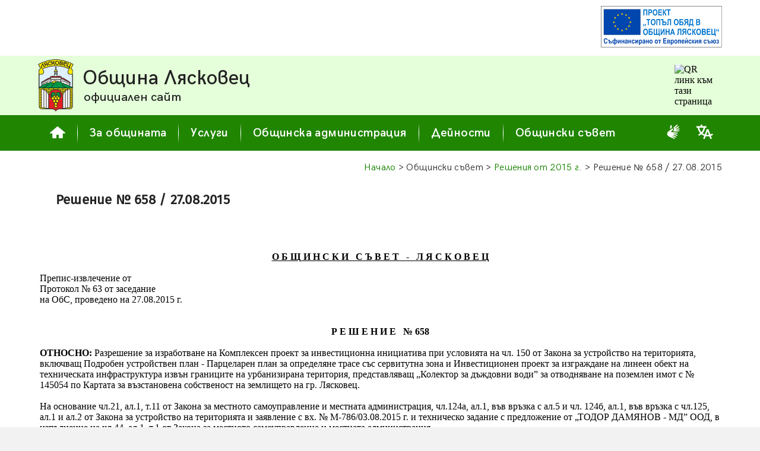

--- FILE ---
content_type: text/html; charset=UTF-8
request_url: https://lyaskovets.bg/mc_resolutions/resolution.php?id=20150827_0658
body_size: 7094
content:
<!DOCTYPE HTML>
<HTML lang="bg">
<HEAD>
<meta name="viewport" content="width=device-width, initial-scale=0.6" />
<meta http-equiv="Content-Type" content="text/html; charset=UTF-8" />
<meta name="Author" content="D. Tonkov & T. Tonkov" />
<meta name="theme-color" content="#259B00" />
<meta name="msapplication-TileColor" content="#259B00" />
<meta name="msapplication-navbutton-color" content="#259B00" />
<meta name="apple-mobile-web-app-status-bar-style" content="#259B00" />


<link rel="Shortcut Icon" href="../favicon.ico" type="image/x-icon" />
<link rel="Stylesheet" href="../stylesheets/base.css" />
<link rel="Stylesheet" href="../stylesheets/jquery.fancybox-3.5.7.min.css" />
<link rel="Stylesheet" href="../stylesheets/jquery.ui-1.12.1.min.css" />
<link rel="Stylesheet" href="../stylesheets/jquery.ui-1.12.1.structure.min.css" />
<link rel="Stylesheet" href="../stylesheets/jquery.ui-1.12.1.theme.custom.css" />
<!--
	<style media="screen">

	</style>
-->
<script src="../scripts/common.js"></script>
<script src="../scripts/jquery-3.5.1.min.js"></script>
<script src="../scripts/jquery.fancybox-3.5.7.min.js"></script>
<script src="../scripts/jquery.ui-1.12.1.min.js"></script>
	<script>
		var PageIdent="resolution";
		var PageType="dynamic";
		var MAddPath="../";
		var PopupSrc;
	</script>
	<script>
		var ReturnFlag=false;
		if(ReturnFlag){document.location.href="../d5_mc3_resolutions.php"}
		function LLoad() {		}
	</script>

<link rel="Stylesheet" href="old_resolutions.css" />

<meta name="description" content="Община Лясковец - Решения на Общински съвет - Решение № 658 / 27.08.2015" />
<meta name="keywords" content="" />
<meta property="og:url" content="https://lyaskovets.bg/mc_resolutions/resolution.php?id=20150827_0658" />
<meta property="og:type" content="website" />
<meta property="og:site_name" content="Община Лясковец - Решения на Общински съвет - Решение № 658 / 27.08.2015" />
<meta property="og:title" content="Лясковец : Общински съвет : Решения от 2015 година : Решение № 658/27.08.2015" />
<meta property="og:description" content="Община Лясковец - Официален уеб сайт" />
<meta property="og:image" content="https://lyaskovets.bg/tm_symbols/coat_of_arms_og.png" />
<TITLE> Лясковец : Общински съвет : Решения от 2015 година : Решение № 658 / 27.08.2015 </TITLE>
</HEAD>

<BODY onload="GLoad(); LLoad();">
	<!-- Google Tag Manager (noscript) 
		<noscript><iframe src="https://www.googletagmanager.com/ns.html?id=GTM-TH7T73N" height="0" width="0" style="display:none;visibility:hidden"></iframe></noscript>
	End Google Tag Manager (noscript) -->

	<div id="fb-root"></div>
	<script async defer crossorigin="anonymous" src="https://connect.facebook.net/bg_BG/sdk.js#xfbml=1&version=v9.0" nonce="A8dopMzT"></script>

<div id="SupAHeaderWrapper" class="SupAHeaderWrapper">
	<div id="SupAHeader" class="SupAHeader">
		<div id="SupAHeaderCont" class="SupAHeaderCont">
			<!-- <a data-fancybox data-type="iframe" href="../scripts/pdfjs/web/viewer.html?file=../../../projects/prj_0139_03.pdf"><img src="../banners/to.svg" style="width: auto; height: 70px; border: 0px solid #FFFFFF" alt="Проект 'Топъл обяд в община Лясковец'"></a> -->
<a target="_self" href="../projects/project.php?id=0139"><img src="../banners/to.svg" style="width: auto; height: 70px; border: 0px solid #FFFFFF" alt="Проект 'Топъл обяд в община Лясковец'"></a>
		</div>
	</div>
</div>


<div id="HeaderMain" class="HeaderMain">
  <div class="Header">
	<a href="../index.php"><img id="COA" src="../images/coa.svg" style="float: left; width: 60px; height: 88px; border: 0px solid #FFFFFF; margin-right: 15px" alt="Герб на Лясковец"></a>
	<a href="../index.php">
	<div style="overflow: hidden">
	  <p style="font-family: HeadFont; font-size: 210%; letter-spacing: 0; margin: 0px; white-space: nowrap; line-height: 1.2em">Община Лясковец</p>
	  <p style="font-family: HeadFont; font-size: 130%; letter-spacing: 0; margin: 0px 0px 0px 2px; white-space: nowrap; line-height: 1.2em">официален сайт</p>
	</div>
	</a>
	<div id="QRcontainer" class="HQRcont">
		<img src="https://api.qrserver.com/v1/create-qr-code/?size=70x70&data=https%3A%2F%2Flyaskovets.bg%2Fmc_resolutions%2Fresolution.php%3Fid%3D20150827_0658&color=556655&bgcolor=E4FFD9&format=svg" alt="QR линк към тази страница" title="QR линк към тази страница">
	</div>
  </div>
</div>


<div id="MenuMain" class="MenuMain">
  <div class="Menu">
	  <a href="../index.php">
	  <div id="MenuButtonH" class="MenuButton">
		<svg style="width: 26px; height: 20px; fill-rule: evenodd; margin-bottom: 2px" xmlns="http://www.w3.org/2000/svg" viewBox="0 0 30 23.35"><path style="fill: currentColor" d="M0.38 12.02l13.93 -11.77c0.4,-0.33 0.98,-0.33 1.38,0l13.93 11.77c0.35,0.3 0.47,0.76 0.31,1.18 -0.15,0.43 -0.54,0.7 -1,0.7l-3.73 0 0 8.38c0,0.59 -0.48,1.07 -1.07,1.07l-6.78 0 0 -5.9c0,-0.58 -0.48,-1.06 -1.07,-1.06l-2.56 0c-0.59,0 -1.07,0.48 -1.07,1.06l0 5.9 -6.78 0c-0.59,0 -1.07,-0.48 -1.07,-1.07l0 -8.38 -3.73 0c-0.46,0 -0.85,-0.27 -1,-0.7 -0.16,-0.42 -0.04,-0.88 0.31,-1.18z" /></svg>	  
	  </div>
	  </a>
	  <div class="MenuDist"></div>
	  <div id="MenuButton0" class="MenuButton">За общината</div>
	  <div class="MenuDist"></div>
	  <div id="MenuButton1" class="MenuButton">Услуги</div>
	  <div class="MenuDist"></div>
	  <div id="MenuButton2" class="MenuButton">Общинска администрация</div>
	  <div class="MenuDist"></div>
	  <div id="MenuButton3" class="MenuButton">Дейности</div>
	  <div class="MenuDist"></div>
	  <div id="MenuButton4" class="MenuButton">Общински съвет</div>

	  <div id="AdmSrvBlindButton" style="display: inline-block; margin-left: auto; margin-top: auto; margin-right: 15px; margin-bottom: 16px; order: 1" title="Административно обслужване на глухи и сляпо-глухи лица">
		<a class="BLw" href="documents/Pravila%20za%20administrativno%20obsluzhvane%20na%20gluhi%20i%20slyapo-gluhi%20lica"><svg style="width: 28px; height: 24px; fill-rule: evenodd" xmlns="http://www.w3.org/2000/svg" viewBox="0 0 13268 15294"><path style="fill: currentColor" d="M3116 4523c0,121 110,149 223,66l1302 -960c165,-122 238,-268 246,-505l138 -1547c133,-1138 -1496,-1262 -1595,-250l-313 3196zm3744 -951c1119,998 774,2404 -427,3144 -349,215 -276,453 120,481l4498 334c441,13 558,11 870,-140l1008 -462c570,-261 191,-1081 -419,-823l-2286 941c-472,186 -539,-240 -260,-373l3013 -1755c557,-317 278,-1280 -537,-898l-2496 1281c-578,297 -828,-256 -317,-588l2908 -2081c617,-422 134,-1386 -707,-780l-2760 1807c-629,412 -916,31 -278,-504l2234 -2146c547,-490 -149,-1527 -944,-703l-3119 2803c-225,202 -280,302 -101,462zm-6860 6239c0,2295 2045,3062 3831,3851 1202,531 2422,1045 3632,1565 764,329 1099,-635 442,-950l-2318 -1110c-192,-92 -184,-494 185,-381l3377 1038c684,210 954,-770 344,-993l-2798 -1020c-476,-185 -254,-686 86,-626 1242,259 2462,521 3708,760 746,143 963,-822 241,-1012l-3697 -940c-206,-59 -162,-484 103,-474l3459 234c892,42 905,-1082 238,-1163l-5749 -515c-715,-64 -826,-314 -859,-477 -34,-166 -30,-397 320,-665l1673 -1285c439,-337 340,-913 96,-1168 -244,-255 -693,-380 -1154,-35l-3961 2963c-744,556 -1197,1475 -1197,2404z" /></svg></a>
	  </div>
	  <div id="translationButton" style="display: inline-block; margin-left: 10px; margin-top: auto; margin-right: 15px; margin-bottom: 16px; order: 2" title="Translate">
		<a class="BLw" target="_blank" href="https://translate.google.com/translate?sl=bg&tl=en&u=https%3A%2F%2Flyaskovets.bg%2Fmc_resolutions%2Fresolution.php%3Fid%3D20150827_0658"><svg style="width: 28px; height: 24px; fill-rule: evenodd" xmlns="http://www.w3.org/2000/svg" viewBox="0 0 5.95 5.11"><path style="fill: currentColor" d="M2.38 5.11l0.59 0 0.32 -0.88 1.34 0 0.31 0.88 0.59 0 -0.38 -1.07 0.06 -0.02c0.26,-0.09 0.51,-0.21 0.74,-0.36l-0.29 -0.46c-0.2,0.12 -0.41,0.22 -0.63,0.3l-0.07 0.02 -0.63 -1.78c-0.02,-0.05 -0.06,-0.07 -0.1,-0.07l-0.49 0c-0.05,0 -0.08,0.02 -0.1,0.06l-0.66 1.79 -0.07 -0.03c-0.24,-0.09 -0.46,-0.21 -0.67,-0.36l-0.06 -0.04 0.05 -0.06c0.46,-0.53 0.75,-1.18 0.87,-1.87l0.01 -0.06 0.46 0 0 -0.55 -1.51 0 0 -0.45c0,-0.05 -0.05,-0.1 -0.11,-0.1l-0.34 0c-0.06,0 -0.1,0.05 -0.1,0.1l0 0.45 -1.51 0 0 0.55 0.43 0 0.01 0.06c0.12,0.69 0.42,1.34 0.88,1.87l0.05 0.06 -0.06 0.04c-0.2,0.15 -0.42,0.26 -0.64,0.35l0.14 0.53c0.33,-0.12 0.64,-0.29 0.92,-0.51l0.04 -0.03 0.04 0.03c0.28,0.22 0.58,0.39 0.91,0.51l0.06 0.02 -0.4 1.08zm-0.66 -2.45c-0.36,-0.42 -0.6,-0.93 -0.71,-1.47l-0.02 -0.09 0.08 0c0.47,0 0.94,0 1.4,0l0.09 0 -0.02 0.09c-0.12,0.54 -0.35,1.05 -0.72,1.47l-0.05 0.06 -0.05 -0.06zm1.78 1.02l0.48 -1.28 0.46 1.28 -0.94 0z" /></svg></a>
	  </div>

	  <!--<div id="translationButton" style="display: inline-block; margin-left: auto; margin-top: auto; margin-right: 15px; margin-bottom: 16px; order: 2" title="Translate">
		<a class="BLw" target="_blank" href="https://translate.google.com/translate?sl=bg&tl=en&u=https%3A%2F%2Flyaskovets.bg%2Fmc_resolutions%2Fresolution.php%3Fid%3D20150827_0658"><svg style="width: 28px; height: 24px; fill-rule: evenodd" xmlns="http://www.w3.org/2000/svg" viewBox="0 0 5.95 5.11"><path style="fill: currentColor" d="M2.38 5.11l0.59 0 0.32 -0.88 1.34 0 0.31 0.88 0.59 0 -0.38 -1.07 0.06 -0.02c0.26,-0.09 0.51,-0.21 0.74,-0.36l-0.29 -0.46c-0.2,0.12 -0.41,0.22 -0.63,0.3l-0.07 0.02 -0.63 -1.78c-0.02,-0.05 -0.06,-0.07 -0.1,-0.07l-0.49 0c-0.05,0 -0.08,0.02 -0.1,0.06l-0.66 1.79 -0.07 -0.03c-0.24,-0.09 -0.46,-0.21 -0.67,-0.36l-0.06 -0.04 0.05 -0.06c0.46,-0.53 0.75,-1.18 0.87,-1.87l0.01 -0.06 0.46 0 0 -0.55 -1.51 0 0 -0.45c0,-0.05 -0.05,-0.1 -0.11,-0.1l-0.34 0c-0.06,0 -0.1,0.05 -0.1,0.1l0 0.45 -1.51 0 0 0.55 0.43 0 0.01 0.06c0.12,0.69 0.42,1.34 0.88,1.87l0.05 0.06 -0.06 0.04c-0.2,0.15 -0.42,0.26 -0.64,0.35l0.14 0.53c0.33,-0.12 0.64,-0.29 0.92,-0.51l0.04 -0.03 0.04 0.03c0.28,0.22 0.58,0.39 0.91,0.51l0.06 0.02 -0.4 1.08zm-0.66 -2.45c-0.36,-0.42 -0.6,-0.93 -0.71,-1.47l-0.02 -0.09 0.08 0c0.47,0 0.94,0 1.4,0l0.09 0 -0.02 0.09c-0.12,0.54 -0.35,1.05 -0.72,1.47l-0.05 0.06 -0.05 -0.06zm1.78 1.02l0.48 -1.28 0.46 1.28 -0.94 0z" /></svg></a>
	  </div>-->
  
  </div>
</div>
<div id="MenuPlacer" class="MenuMain" style="position: static; display: none; height: 0px; line-height: 1.5em">&nbsp;&nbsp;&nbsp;</div>


<div id="Submenu0" class="SubMenuContainer">
	<div id="Submenu_0_0" class="SubMenuItem"><a href="../d1_tm1_location.php">Местоположение</a></div>
	<div id="Submenu_0_1" class="SubMenuItem"><a href="../d2_ref2_citymap.php">Карта на града</a></div>
	<div id="Submenu_0_2" class="SubMenuItem"><a href="../d1_tm_villages.php">Кметства</a></div>
	<div id="Submenu_0_3" class="SubMenuItem"><a href="../d1_tm6_symbols.php">Символи</a></div>
	<div id="Submenu_0_4" class="SubMenuItem"><a href="../d1_tm2_history.php">История</a></div>
	<div id="Submenu_0_5" class="SubMenuItem"><a href="../d1_tm4_culture.php">Култура</a></div>
	<div id="Submenu_0_6" class="SubMenuItem"><a href="../d1_tm_education.php">Образование</a></div>
	<div id="Submenu_0_7" class="SubMenuItem"><a href="../d1_tm5_economy.php">Икономика</a></div>
	<div id="Submenu_0_8" class="SubMenuItem"><a href="../d1_tm_tourism.php">Туризъм</a></div>
	<div id="Submenu_0_9" class="SubMenuItem"><a href="../d1_tm_sport.php">Спорт</a></div>
	<div id="Submenu_0_10" class="SubMenuItem"><a href="../d1_tm_civil.php">Граждански структури</a></div>
	<div id="Submenu_0_11" class="SubMenuItem"><a href="../d1_tm3_articles.php">Статии</a></div>
	<div id="Submenu_0_12" class="SubMenuItem"><a href="../d1_tm7_gallery.php">Галерия</a></div>
</div>

<div id="Submenu1" class="SubMenuContainer">
	<div id="Submenu_1_0" class="SubMenuItem"><a href="../d3_ic1_services.php">Административно обслужване</a></div>
	<div id="Submenu_1_1" class="SubMenuItem"><a href="../d3_ic_eservices.php">Електронни услуги</a></div>
	<div id="Submenu_1_2" class="SubMenuItem"><a href="../d3_ic_taxes.php">Местни данъци и такси</a></div>
	<div id="Submenu_1_3" class="SubMenuItem"><a href="../d3_ic_social.php">Социални услуги</a></div>
</div>

<div id="Submenu2" class="SubMenuContainer">
	<div id="Submenu_2_0" class="SubMenuItem"><a href="../d4_adm1_structure.php">Структура</a></div>
	<div id="Submenu_2_1" class="SubMenuItem"><a href="../d4_adm2_contacts.php">Контакти</a></div>
	<div id="Submenu_2_2" class="SubMenuItem"><a href="../d4_adm_news.php">Новини</a></div>
	<div id="Submenu_2_3" class="SubMenuItem"><a href="../d4_adm_announces.php">Обяви</a></div>
	<div id="Submenu_2_4" class="SubMenuItem"><a href="../d4_adm_messages_c.php">Съобщения и връчване</a></div>
	<div id="Submenu_2_5" class="SubMenuItem"><a href="../d4_adm5_strategy.php">Стратегия</a></div>
	<div id="Submenu_2_6" class="SubMenuItem"><a href="../d4_adm7_registers.php">Регистри</a></div>
	<div id="Submenu_2_7" class="SubMenuItem"><a href="../d4_adm6_budget.php">Бюджет</a></div>
	<div id="Submenu_2_8" class="SubMenuItem"><a href="../d4_adm_publicinfoacc.php">Достъп до обществена информация</a></div>
	<div id="Submenu_2_9" class="SubMenuItem"><a href="../d3_zzlpspoin.php">Защита на подаващите сигнали по ЗЗЛПСПОИН</a></div>
	<div id="Submenu_2_10" class="SubMenuItem"><a href="../d4_adm_dekl35.php">Декларации по ЗПК</a></div>
	<div id="Submenu_2_11" class="SubMenuItem"><a href="../d4_adm_awards.php">Награди</a></div>
</div>

<div id="Submenu3" class="SubMenuContainer">
	<div id="Submenu_3_0" class="SubMenuItem"><a href="../d6_projects_c.php">Проекти</a></div>
	<div id="Submenu_3_1" class="SubMenuItem"><a href="../d4_act_competitions.php">Търгове и конкурси</a></div>
	<div id="Submenu_3_2" class="SubMenuItem"><a href="../d4_adm_buyerprofile.php">Профил на купувача</a></div>
	<div id="Submenu_3_3" class="SubMenuItem"><a href="../d4_elections_c.php">Избори</a></div>
	<div id="Submenu_3_4" class="SubMenuItem"><a href="../d2_ref_transport.php">Транспорт</a></div>
	<div id="Submenu_3_5" class="SubMenuItem"><a href="../d4_adm_environment.php">Околна среда</a></div>
	<div id="Submenu_3_6" class="SubMenuItem"><a href="../d4_okbdp.php">Общинска комисия по БДП</a></div>
	<div id="Submenu_3_7" class="SubMenuItem"><a href="../d3_ic_mkbppmn.php">МКБППМН</a></div>
	<div id="Submenu_3_8" class="SubMenuItem"><a href="../d4_adm4_bulletin.php">Информационен бюлетин</a></div>
</div>

<div id="Submenu4" class="SubMenuContainer">
	<div id="Submenu_4_0" class="SubMenuItem"><a href="../d5_mc1_composition.php">Състав и дейност</a></div>
	<div id="Submenu_4_1" class="SubMenuItem"><a href="../d5_mc2_regulations.php">Наредби и правилници</a></div>
	<div id="Submenu_4_2" class="SubMenuItem"><a href="../d5_mc_sessions.php">Заседания</a></div>
	<div id="Submenu_4_3" class="SubMenuItem"><a href="../d5_mc3_resolutions.php">Решения</a></div>
	<div id="Submenu_4_4" class="SubMenuItem"><a href="../d5_mc_questions.php">Питания от общински съветници</a></div>
	<div id="Submenu_4_5" class="SubMenuItem"><a href="../d5_mc_sessionmat.php">Материали за заседание</a></div>
	<div id="Submenu_4_6" class="SubMenuItem"><a href="../d5_mc_actprojects.php">Проекти на нормативни актове</a></div>
	<div id="Submenu_4_7" class="SubMenuItem"><a href="../d5_mc_dekl35.php">Декларации по ЗПК</a></div>
</div>


<div id="ContentMain" class="ContentMain">
  <div id="Content" class="Content">
<!-- Content start -->
	<p class="BT Navigation"><a href="../index.php" class="NavLink">Начало</a> > Общински съвет > <a id="nBackLink" class="NavLink" href="../d5_mc3_resolutions.php?RYear=2015&NItem=20150827_0658">Решения от 2015&nbsp;г.</a> > Решение <span style="font-family: Arial, Helvetica Neue, Helvetica, sans-serif; font-size: 96%">№</span>&nbsp;658&nbsp;/&nbsp;27.08.2015</p>
	<p class="BT Just Break">
	<span class="PsHead" style="margin-bottom: 20px">Решение №&nbsp;658&nbsp;/&nbsp;27.08.2015</span>
 	</p>

	<p class="BT Just Break">
	<span class="PsP">&nbsp;</span>	
	</p>
﻿		<table class="BImgTbl">
		 <tr>
		  <td class="BaseBodyTxt" colspan="2">
		  <center><b><u>О Б Щ И Н С К И&nbsp;&nbsp;&nbsp;С Ъ В Е Т&nbsp;&nbsp;&nbsp;-&nbsp;&nbsp;&nbsp;Л Я С К О В Е Ц</u></b></center><br>
		  Препис-извлечение от<br>
		  Протокол &#8470; 63 от заседание<br> 
		  на ОбС, проведено на 27.08.2015 г.<br>
		  <br><br>
		  <center><b>Р Е Ш Е Н И Е&nbsp;&nbsp;&nbsp;&#8470; 658</b></center><br>
		  <b>ОТНОСНО: </b>Разрешение за изработване на Комплексен проект за инвестиционна инициатива при условията на чл. 150 от Закона за устройство на територията, включващ Подробен устройствен план - Парцеларен план за определяне трасе със сервитутна зона и Инвестиционен проект за изграждане на линеен обект на техническата инфраструктура извън границите на урбанизирана територия, представляващ „Колектор за дъждовни води” за отводняване на поземлен имот с &#8470; 145054 по Картата за възстановена собственост на землището на гр. Лясковец.<br><br>
		  На основание чл.21, ал.1, т.11 от Закона за местното самоуправление и местната администрация, чл.124а, ал.1, във връзка с ал.5 и чл. 124б, ал.1, във връзка с чл.125, ал.1 и ал.2 от Закона за устройство на територията и заявление с вх. &#8470; М-786/03.08.2015 г. и техническо задание с предложение от „ТОДОР ДАМЯНОВ - МД” ООД, в изпълнение на чл.44, ал.1, т.1 от Закона за местното самоуправление и местната администрация.<br><br>
		  При кворум от 16 общински съветника и след проведено гласуване – с 16 гласа „за”, „против” и „въздържали се” няма, Общински съвет<br><br>
		  <center><b>Р Е Ш И :</b></center><br>
		  1. Дава разрешение за изработване на проект за Комплексен проект за инвестиционна инициатива, включващ Подробен устройствен план за застрояване - парцеларен план за определяне трасе и инвестиционен проект за обект представляващ канализация - дъждовен колектор за отвеждане на повърхностните, атмосферните и подпочвените води от района на обект „Склад за търговия на едро с налични стоки”, строящ се в ПИ с &#8470; 145054, отразен с начин на трайно ползване „друг складов терен” по Картата за възстановена собственост на землището на гр. Лясковец, собственост на възложителя „ТОДОР ДАМЯНОВ - МД” ООД, във фаза техническа (работна), изработен в обхват и съдържание съгласно разпоредбите на Наредба &#8470; 4 от 21 май 2001 г. за обхвата и съдържанието на инвестиционните проекти. <br><br>2. Одобрява задание за изработване на Комплексен проект за инвестиционна инициатива, включващ Подробен устройствен план за застрояване - парцеларен план за определяне трасе и инвестиционен проект за обект представляващ канализация - дъждовен колектор за отвеждане на повърхностните, атмосферните и подпочвените води от района на обект „Склад за търговия на едро с налични стоки”, строящ се в ПИ с &#8470; 145054, отразен с начин на трайно ползване „друг складов терен” по Картата за възстановена собственост на землището на гр. Лясковец.<br><br>3. На основание чл.124б, ал.4 от Закона за устройство на територията настоящото решение не подлежи на оспорване. <br><br>
		  </td>
		 </tr>
		 <tr>
		  <td class="BaseBodyTxt" style="text-align: left; padding-left: 70px; padding-right: 0px; padding-top: 0px">Вярно с оригинала!</td>
		  <td class="BaseBodyTxt" style="text-align: right; padding-right: 70px; padding-left: 0px; padding-top: 0px">Председател на ОбС:  /Д. Арабаджиева/</td>
		 </tr>
		</table>

<!-- Content end -->
  </div>
</div>

<div id="FooterMain" class="FooterMain">
  <div class="Footer">
	<div class="FootLeft">© 2000-2026 Община&nbsp;Лясковец</div>
	<div class="FootRight">
		|&nbsp;&nbsp;
		<a href="../aboutsite.php" class="FootLink">за сайта</a>
		&nbsp;&nbsp;|&nbsp;&nbsp;
		<a href="../disclaimer.php" class="FootLink">общи условия</a>
		&nbsp;&nbsp;|&nbsp;&nbsp;
		<a data-fancybox data-type="iframe" href="../scripts/pdfjs/web/viewer.html?file=../../../documents/Deklaracia%20za%20dostapnost.pdf" class="FootLink">декларация за достъпност</a>
		&nbsp;&nbsp;|&nbsp;&nbsp;
		<a data-fancybox data-type="iframe" href="../scripts/pdfjs/web/viewer.html?file=../../../documents/Deklaracia%20politika%20za%20poveritelnost.pdf" class="FootLink">поверителност на личните данни</a>
		&nbsp;&nbsp;|&nbsp;&nbsp;
		<a href="../sitemap.php" class="FootLink">карта на сайта</a>
		&nbsp;&nbsp;|&nbsp;&nbsp;
		<div class="fb-share-button" data-href="http://lyaskovets.bg/mc_resolutions/resolution.php?id=20150827_0658" data-layout="button" data-size="small" style="margin-top: 5.4px; display: flex; flex-wrap: nowrap; flex-direction: row; justify-content: flex-end; align-items: flex-start"><a target="_blank" href="https://www.facebook.com/sharer/sharer.php?u=http%3A%2F%2Flyaskovets.bg%2Fmc_resolutions%2Fresolution.php%3Fid%3D20150827_0658;src=sdkpreparse" class="fb-xfbml-parse-ignore">Сподели</a></div>&nbsp;&nbsp;
	</div>
  </div>
</div>

<script src="../scripts/common_jquery.js"></script>

<a href="#" class="scrollToTop">
	<div class="scrollTopBut">
		<svg style="width: 40px; height: 40px; fill-rule: evenodd" xmlns="http://www.w3.org/2000/svg" viewBox="0 0 42.54 42.54"><polygon style="fill: currentColor" points="21.27,11.3 27.02,21.27 32.78,31.23 21.27,31.23 9.76,31.23 15.52,21.27 " /></svg>	  
	</div>
</a>

</BODY>
</HTML>